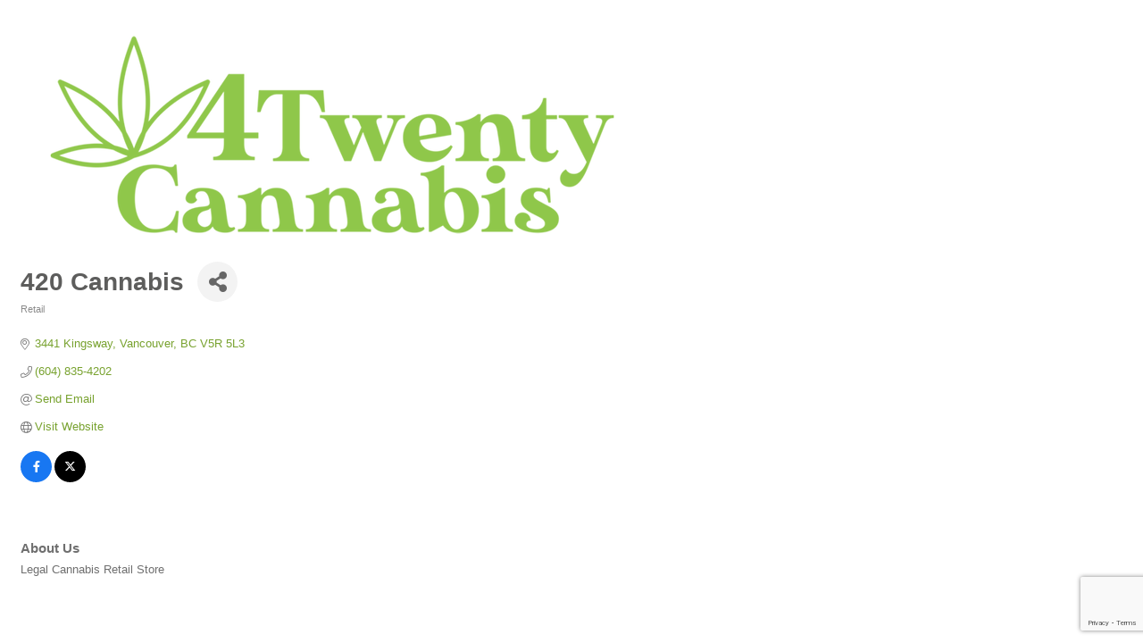

--- FILE ---
content_type: text/html; charset=utf-8
request_url: https://www.google.com/recaptcha/enterprise/anchor?ar=1&k=6LfI_T8rAAAAAMkWHrLP_GfSf3tLy9tKa839wcWa&co=aHR0cDovL2J1cm5hYnlib2FyZG9mdHJhZGUuY2hhbWJlcm1hc3Rlci5jb206ODA.&hl=en&v=PoyoqOPhxBO7pBk68S4YbpHZ&size=invisible&anchor-ms=20000&execute-ms=30000&cb=4u0orgc2pp0l
body_size: 48623
content:
<!DOCTYPE HTML><html dir="ltr" lang="en"><head><meta http-equiv="Content-Type" content="text/html; charset=UTF-8">
<meta http-equiv="X-UA-Compatible" content="IE=edge">
<title>reCAPTCHA</title>
<style type="text/css">
/* cyrillic-ext */
@font-face {
  font-family: 'Roboto';
  font-style: normal;
  font-weight: 400;
  font-stretch: 100%;
  src: url(//fonts.gstatic.com/s/roboto/v48/KFO7CnqEu92Fr1ME7kSn66aGLdTylUAMa3GUBHMdazTgWw.woff2) format('woff2');
  unicode-range: U+0460-052F, U+1C80-1C8A, U+20B4, U+2DE0-2DFF, U+A640-A69F, U+FE2E-FE2F;
}
/* cyrillic */
@font-face {
  font-family: 'Roboto';
  font-style: normal;
  font-weight: 400;
  font-stretch: 100%;
  src: url(//fonts.gstatic.com/s/roboto/v48/KFO7CnqEu92Fr1ME7kSn66aGLdTylUAMa3iUBHMdazTgWw.woff2) format('woff2');
  unicode-range: U+0301, U+0400-045F, U+0490-0491, U+04B0-04B1, U+2116;
}
/* greek-ext */
@font-face {
  font-family: 'Roboto';
  font-style: normal;
  font-weight: 400;
  font-stretch: 100%;
  src: url(//fonts.gstatic.com/s/roboto/v48/KFO7CnqEu92Fr1ME7kSn66aGLdTylUAMa3CUBHMdazTgWw.woff2) format('woff2');
  unicode-range: U+1F00-1FFF;
}
/* greek */
@font-face {
  font-family: 'Roboto';
  font-style: normal;
  font-weight: 400;
  font-stretch: 100%;
  src: url(//fonts.gstatic.com/s/roboto/v48/KFO7CnqEu92Fr1ME7kSn66aGLdTylUAMa3-UBHMdazTgWw.woff2) format('woff2');
  unicode-range: U+0370-0377, U+037A-037F, U+0384-038A, U+038C, U+038E-03A1, U+03A3-03FF;
}
/* math */
@font-face {
  font-family: 'Roboto';
  font-style: normal;
  font-weight: 400;
  font-stretch: 100%;
  src: url(//fonts.gstatic.com/s/roboto/v48/KFO7CnqEu92Fr1ME7kSn66aGLdTylUAMawCUBHMdazTgWw.woff2) format('woff2');
  unicode-range: U+0302-0303, U+0305, U+0307-0308, U+0310, U+0312, U+0315, U+031A, U+0326-0327, U+032C, U+032F-0330, U+0332-0333, U+0338, U+033A, U+0346, U+034D, U+0391-03A1, U+03A3-03A9, U+03B1-03C9, U+03D1, U+03D5-03D6, U+03F0-03F1, U+03F4-03F5, U+2016-2017, U+2034-2038, U+203C, U+2040, U+2043, U+2047, U+2050, U+2057, U+205F, U+2070-2071, U+2074-208E, U+2090-209C, U+20D0-20DC, U+20E1, U+20E5-20EF, U+2100-2112, U+2114-2115, U+2117-2121, U+2123-214F, U+2190, U+2192, U+2194-21AE, U+21B0-21E5, U+21F1-21F2, U+21F4-2211, U+2213-2214, U+2216-22FF, U+2308-230B, U+2310, U+2319, U+231C-2321, U+2336-237A, U+237C, U+2395, U+239B-23B7, U+23D0, U+23DC-23E1, U+2474-2475, U+25AF, U+25B3, U+25B7, U+25BD, U+25C1, U+25CA, U+25CC, U+25FB, U+266D-266F, U+27C0-27FF, U+2900-2AFF, U+2B0E-2B11, U+2B30-2B4C, U+2BFE, U+3030, U+FF5B, U+FF5D, U+1D400-1D7FF, U+1EE00-1EEFF;
}
/* symbols */
@font-face {
  font-family: 'Roboto';
  font-style: normal;
  font-weight: 400;
  font-stretch: 100%;
  src: url(//fonts.gstatic.com/s/roboto/v48/KFO7CnqEu92Fr1ME7kSn66aGLdTylUAMaxKUBHMdazTgWw.woff2) format('woff2');
  unicode-range: U+0001-000C, U+000E-001F, U+007F-009F, U+20DD-20E0, U+20E2-20E4, U+2150-218F, U+2190, U+2192, U+2194-2199, U+21AF, U+21E6-21F0, U+21F3, U+2218-2219, U+2299, U+22C4-22C6, U+2300-243F, U+2440-244A, U+2460-24FF, U+25A0-27BF, U+2800-28FF, U+2921-2922, U+2981, U+29BF, U+29EB, U+2B00-2BFF, U+4DC0-4DFF, U+FFF9-FFFB, U+10140-1018E, U+10190-1019C, U+101A0, U+101D0-101FD, U+102E0-102FB, U+10E60-10E7E, U+1D2C0-1D2D3, U+1D2E0-1D37F, U+1F000-1F0FF, U+1F100-1F1AD, U+1F1E6-1F1FF, U+1F30D-1F30F, U+1F315, U+1F31C, U+1F31E, U+1F320-1F32C, U+1F336, U+1F378, U+1F37D, U+1F382, U+1F393-1F39F, U+1F3A7-1F3A8, U+1F3AC-1F3AF, U+1F3C2, U+1F3C4-1F3C6, U+1F3CA-1F3CE, U+1F3D4-1F3E0, U+1F3ED, U+1F3F1-1F3F3, U+1F3F5-1F3F7, U+1F408, U+1F415, U+1F41F, U+1F426, U+1F43F, U+1F441-1F442, U+1F444, U+1F446-1F449, U+1F44C-1F44E, U+1F453, U+1F46A, U+1F47D, U+1F4A3, U+1F4B0, U+1F4B3, U+1F4B9, U+1F4BB, U+1F4BF, U+1F4C8-1F4CB, U+1F4D6, U+1F4DA, U+1F4DF, U+1F4E3-1F4E6, U+1F4EA-1F4ED, U+1F4F7, U+1F4F9-1F4FB, U+1F4FD-1F4FE, U+1F503, U+1F507-1F50B, U+1F50D, U+1F512-1F513, U+1F53E-1F54A, U+1F54F-1F5FA, U+1F610, U+1F650-1F67F, U+1F687, U+1F68D, U+1F691, U+1F694, U+1F698, U+1F6AD, U+1F6B2, U+1F6B9-1F6BA, U+1F6BC, U+1F6C6-1F6CF, U+1F6D3-1F6D7, U+1F6E0-1F6EA, U+1F6F0-1F6F3, U+1F6F7-1F6FC, U+1F700-1F7FF, U+1F800-1F80B, U+1F810-1F847, U+1F850-1F859, U+1F860-1F887, U+1F890-1F8AD, U+1F8B0-1F8BB, U+1F8C0-1F8C1, U+1F900-1F90B, U+1F93B, U+1F946, U+1F984, U+1F996, U+1F9E9, U+1FA00-1FA6F, U+1FA70-1FA7C, U+1FA80-1FA89, U+1FA8F-1FAC6, U+1FACE-1FADC, U+1FADF-1FAE9, U+1FAF0-1FAF8, U+1FB00-1FBFF;
}
/* vietnamese */
@font-face {
  font-family: 'Roboto';
  font-style: normal;
  font-weight: 400;
  font-stretch: 100%;
  src: url(//fonts.gstatic.com/s/roboto/v48/KFO7CnqEu92Fr1ME7kSn66aGLdTylUAMa3OUBHMdazTgWw.woff2) format('woff2');
  unicode-range: U+0102-0103, U+0110-0111, U+0128-0129, U+0168-0169, U+01A0-01A1, U+01AF-01B0, U+0300-0301, U+0303-0304, U+0308-0309, U+0323, U+0329, U+1EA0-1EF9, U+20AB;
}
/* latin-ext */
@font-face {
  font-family: 'Roboto';
  font-style: normal;
  font-weight: 400;
  font-stretch: 100%;
  src: url(//fonts.gstatic.com/s/roboto/v48/KFO7CnqEu92Fr1ME7kSn66aGLdTylUAMa3KUBHMdazTgWw.woff2) format('woff2');
  unicode-range: U+0100-02BA, U+02BD-02C5, U+02C7-02CC, U+02CE-02D7, U+02DD-02FF, U+0304, U+0308, U+0329, U+1D00-1DBF, U+1E00-1E9F, U+1EF2-1EFF, U+2020, U+20A0-20AB, U+20AD-20C0, U+2113, U+2C60-2C7F, U+A720-A7FF;
}
/* latin */
@font-face {
  font-family: 'Roboto';
  font-style: normal;
  font-weight: 400;
  font-stretch: 100%;
  src: url(//fonts.gstatic.com/s/roboto/v48/KFO7CnqEu92Fr1ME7kSn66aGLdTylUAMa3yUBHMdazQ.woff2) format('woff2');
  unicode-range: U+0000-00FF, U+0131, U+0152-0153, U+02BB-02BC, U+02C6, U+02DA, U+02DC, U+0304, U+0308, U+0329, U+2000-206F, U+20AC, U+2122, U+2191, U+2193, U+2212, U+2215, U+FEFF, U+FFFD;
}
/* cyrillic-ext */
@font-face {
  font-family: 'Roboto';
  font-style: normal;
  font-weight: 500;
  font-stretch: 100%;
  src: url(//fonts.gstatic.com/s/roboto/v48/KFO7CnqEu92Fr1ME7kSn66aGLdTylUAMa3GUBHMdazTgWw.woff2) format('woff2');
  unicode-range: U+0460-052F, U+1C80-1C8A, U+20B4, U+2DE0-2DFF, U+A640-A69F, U+FE2E-FE2F;
}
/* cyrillic */
@font-face {
  font-family: 'Roboto';
  font-style: normal;
  font-weight: 500;
  font-stretch: 100%;
  src: url(//fonts.gstatic.com/s/roboto/v48/KFO7CnqEu92Fr1ME7kSn66aGLdTylUAMa3iUBHMdazTgWw.woff2) format('woff2');
  unicode-range: U+0301, U+0400-045F, U+0490-0491, U+04B0-04B1, U+2116;
}
/* greek-ext */
@font-face {
  font-family: 'Roboto';
  font-style: normal;
  font-weight: 500;
  font-stretch: 100%;
  src: url(//fonts.gstatic.com/s/roboto/v48/KFO7CnqEu92Fr1ME7kSn66aGLdTylUAMa3CUBHMdazTgWw.woff2) format('woff2');
  unicode-range: U+1F00-1FFF;
}
/* greek */
@font-face {
  font-family: 'Roboto';
  font-style: normal;
  font-weight: 500;
  font-stretch: 100%;
  src: url(//fonts.gstatic.com/s/roboto/v48/KFO7CnqEu92Fr1ME7kSn66aGLdTylUAMa3-UBHMdazTgWw.woff2) format('woff2');
  unicode-range: U+0370-0377, U+037A-037F, U+0384-038A, U+038C, U+038E-03A1, U+03A3-03FF;
}
/* math */
@font-face {
  font-family: 'Roboto';
  font-style: normal;
  font-weight: 500;
  font-stretch: 100%;
  src: url(//fonts.gstatic.com/s/roboto/v48/KFO7CnqEu92Fr1ME7kSn66aGLdTylUAMawCUBHMdazTgWw.woff2) format('woff2');
  unicode-range: U+0302-0303, U+0305, U+0307-0308, U+0310, U+0312, U+0315, U+031A, U+0326-0327, U+032C, U+032F-0330, U+0332-0333, U+0338, U+033A, U+0346, U+034D, U+0391-03A1, U+03A3-03A9, U+03B1-03C9, U+03D1, U+03D5-03D6, U+03F0-03F1, U+03F4-03F5, U+2016-2017, U+2034-2038, U+203C, U+2040, U+2043, U+2047, U+2050, U+2057, U+205F, U+2070-2071, U+2074-208E, U+2090-209C, U+20D0-20DC, U+20E1, U+20E5-20EF, U+2100-2112, U+2114-2115, U+2117-2121, U+2123-214F, U+2190, U+2192, U+2194-21AE, U+21B0-21E5, U+21F1-21F2, U+21F4-2211, U+2213-2214, U+2216-22FF, U+2308-230B, U+2310, U+2319, U+231C-2321, U+2336-237A, U+237C, U+2395, U+239B-23B7, U+23D0, U+23DC-23E1, U+2474-2475, U+25AF, U+25B3, U+25B7, U+25BD, U+25C1, U+25CA, U+25CC, U+25FB, U+266D-266F, U+27C0-27FF, U+2900-2AFF, U+2B0E-2B11, U+2B30-2B4C, U+2BFE, U+3030, U+FF5B, U+FF5D, U+1D400-1D7FF, U+1EE00-1EEFF;
}
/* symbols */
@font-face {
  font-family: 'Roboto';
  font-style: normal;
  font-weight: 500;
  font-stretch: 100%;
  src: url(//fonts.gstatic.com/s/roboto/v48/KFO7CnqEu92Fr1ME7kSn66aGLdTylUAMaxKUBHMdazTgWw.woff2) format('woff2');
  unicode-range: U+0001-000C, U+000E-001F, U+007F-009F, U+20DD-20E0, U+20E2-20E4, U+2150-218F, U+2190, U+2192, U+2194-2199, U+21AF, U+21E6-21F0, U+21F3, U+2218-2219, U+2299, U+22C4-22C6, U+2300-243F, U+2440-244A, U+2460-24FF, U+25A0-27BF, U+2800-28FF, U+2921-2922, U+2981, U+29BF, U+29EB, U+2B00-2BFF, U+4DC0-4DFF, U+FFF9-FFFB, U+10140-1018E, U+10190-1019C, U+101A0, U+101D0-101FD, U+102E0-102FB, U+10E60-10E7E, U+1D2C0-1D2D3, U+1D2E0-1D37F, U+1F000-1F0FF, U+1F100-1F1AD, U+1F1E6-1F1FF, U+1F30D-1F30F, U+1F315, U+1F31C, U+1F31E, U+1F320-1F32C, U+1F336, U+1F378, U+1F37D, U+1F382, U+1F393-1F39F, U+1F3A7-1F3A8, U+1F3AC-1F3AF, U+1F3C2, U+1F3C4-1F3C6, U+1F3CA-1F3CE, U+1F3D4-1F3E0, U+1F3ED, U+1F3F1-1F3F3, U+1F3F5-1F3F7, U+1F408, U+1F415, U+1F41F, U+1F426, U+1F43F, U+1F441-1F442, U+1F444, U+1F446-1F449, U+1F44C-1F44E, U+1F453, U+1F46A, U+1F47D, U+1F4A3, U+1F4B0, U+1F4B3, U+1F4B9, U+1F4BB, U+1F4BF, U+1F4C8-1F4CB, U+1F4D6, U+1F4DA, U+1F4DF, U+1F4E3-1F4E6, U+1F4EA-1F4ED, U+1F4F7, U+1F4F9-1F4FB, U+1F4FD-1F4FE, U+1F503, U+1F507-1F50B, U+1F50D, U+1F512-1F513, U+1F53E-1F54A, U+1F54F-1F5FA, U+1F610, U+1F650-1F67F, U+1F687, U+1F68D, U+1F691, U+1F694, U+1F698, U+1F6AD, U+1F6B2, U+1F6B9-1F6BA, U+1F6BC, U+1F6C6-1F6CF, U+1F6D3-1F6D7, U+1F6E0-1F6EA, U+1F6F0-1F6F3, U+1F6F7-1F6FC, U+1F700-1F7FF, U+1F800-1F80B, U+1F810-1F847, U+1F850-1F859, U+1F860-1F887, U+1F890-1F8AD, U+1F8B0-1F8BB, U+1F8C0-1F8C1, U+1F900-1F90B, U+1F93B, U+1F946, U+1F984, U+1F996, U+1F9E9, U+1FA00-1FA6F, U+1FA70-1FA7C, U+1FA80-1FA89, U+1FA8F-1FAC6, U+1FACE-1FADC, U+1FADF-1FAE9, U+1FAF0-1FAF8, U+1FB00-1FBFF;
}
/* vietnamese */
@font-face {
  font-family: 'Roboto';
  font-style: normal;
  font-weight: 500;
  font-stretch: 100%;
  src: url(//fonts.gstatic.com/s/roboto/v48/KFO7CnqEu92Fr1ME7kSn66aGLdTylUAMa3OUBHMdazTgWw.woff2) format('woff2');
  unicode-range: U+0102-0103, U+0110-0111, U+0128-0129, U+0168-0169, U+01A0-01A1, U+01AF-01B0, U+0300-0301, U+0303-0304, U+0308-0309, U+0323, U+0329, U+1EA0-1EF9, U+20AB;
}
/* latin-ext */
@font-face {
  font-family: 'Roboto';
  font-style: normal;
  font-weight: 500;
  font-stretch: 100%;
  src: url(//fonts.gstatic.com/s/roboto/v48/KFO7CnqEu92Fr1ME7kSn66aGLdTylUAMa3KUBHMdazTgWw.woff2) format('woff2');
  unicode-range: U+0100-02BA, U+02BD-02C5, U+02C7-02CC, U+02CE-02D7, U+02DD-02FF, U+0304, U+0308, U+0329, U+1D00-1DBF, U+1E00-1E9F, U+1EF2-1EFF, U+2020, U+20A0-20AB, U+20AD-20C0, U+2113, U+2C60-2C7F, U+A720-A7FF;
}
/* latin */
@font-face {
  font-family: 'Roboto';
  font-style: normal;
  font-weight: 500;
  font-stretch: 100%;
  src: url(//fonts.gstatic.com/s/roboto/v48/KFO7CnqEu92Fr1ME7kSn66aGLdTylUAMa3yUBHMdazQ.woff2) format('woff2');
  unicode-range: U+0000-00FF, U+0131, U+0152-0153, U+02BB-02BC, U+02C6, U+02DA, U+02DC, U+0304, U+0308, U+0329, U+2000-206F, U+20AC, U+2122, U+2191, U+2193, U+2212, U+2215, U+FEFF, U+FFFD;
}
/* cyrillic-ext */
@font-face {
  font-family: 'Roboto';
  font-style: normal;
  font-weight: 900;
  font-stretch: 100%;
  src: url(//fonts.gstatic.com/s/roboto/v48/KFO7CnqEu92Fr1ME7kSn66aGLdTylUAMa3GUBHMdazTgWw.woff2) format('woff2');
  unicode-range: U+0460-052F, U+1C80-1C8A, U+20B4, U+2DE0-2DFF, U+A640-A69F, U+FE2E-FE2F;
}
/* cyrillic */
@font-face {
  font-family: 'Roboto';
  font-style: normal;
  font-weight: 900;
  font-stretch: 100%;
  src: url(//fonts.gstatic.com/s/roboto/v48/KFO7CnqEu92Fr1ME7kSn66aGLdTylUAMa3iUBHMdazTgWw.woff2) format('woff2');
  unicode-range: U+0301, U+0400-045F, U+0490-0491, U+04B0-04B1, U+2116;
}
/* greek-ext */
@font-face {
  font-family: 'Roboto';
  font-style: normal;
  font-weight: 900;
  font-stretch: 100%;
  src: url(//fonts.gstatic.com/s/roboto/v48/KFO7CnqEu92Fr1ME7kSn66aGLdTylUAMa3CUBHMdazTgWw.woff2) format('woff2');
  unicode-range: U+1F00-1FFF;
}
/* greek */
@font-face {
  font-family: 'Roboto';
  font-style: normal;
  font-weight: 900;
  font-stretch: 100%;
  src: url(//fonts.gstatic.com/s/roboto/v48/KFO7CnqEu92Fr1ME7kSn66aGLdTylUAMa3-UBHMdazTgWw.woff2) format('woff2');
  unicode-range: U+0370-0377, U+037A-037F, U+0384-038A, U+038C, U+038E-03A1, U+03A3-03FF;
}
/* math */
@font-face {
  font-family: 'Roboto';
  font-style: normal;
  font-weight: 900;
  font-stretch: 100%;
  src: url(//fonts.gstatic.com/s/roboto/v48/KFO7CnqEu92Fr1ME7kSn66aGLdTylUAMawCUBHMdazTgWw.woff2) format('woff2');
  unicode-range: U+0302-0303, U+0305, U+0307-0308, U+0310, U+0312, U+0315, U+031A, U+0326-0327, U+032C, U+032F-0330, U+0332-0333, U+0338, U+033A, U+0346, U+034D, U+0391-03A1, U+03A3-03A9, U+03B1-03C9, U+03D1, U+03D5-03D6, U+03F0-03F1, U+03F4-03F5, U+2016-2017, U+2034-2038, U+203C, U+2040, U+2043, U+2047, U+2050, U+2057, U+205F, U+2070-2071, U+2074-208E, U+2090-209C, U+20D0-20DC, U+20E1, U+20E5-20EF, U+2100-2112, U+2114-2115, U+2117-2121, U+2123-214F, U+2190, U+2192, U+2194-21AE, U+21B0-21E5, U+21F1-21F2, U+21F4-2211, U+2213-2214, U+2216-22FF, U+2308-230B, U+2310, U+2319, U+231C-2321, U+2336-237A, U+237C, U+2395, U+239B-23B7, U+23D0, U+23DC-23E1, U+2474-2475, U+25AF, U+25B3, U+25B7, U+25BD, U+25C1, U+25CA, U+25CC, U+25FB, U+266D-266F, U+27C0-27FF, U+2900-2AFF, U+2B0E-2B11, U+2B30-2B4C, U+2BFE, U+3030, U+FF5B, U+FF5D, U+1D400-1D7FF, U+1EE00-1EEFF;
}
/* symbols */
@font-face {
  font-family: 'Roboto';
  font-style: normal;
  font-weight: 900;
  font-stretch: 100%;
  src: url(//fonts.gstatic.com/s/roboto/v48/KFO7CnqEu92Fr1ME7kSn66aGLdTylUAMaxKUBHMdazTgWw.woff2) format('woff2');
  unicode-range: U+0001-000C, U+000E-001F, U+007F-009F, U+20DD-20E0, U+20E2-20E4, U+2150-218F, U+2190, U+2192, U+2194-2199, U+21AF, U+21E6-21F0, U+21F3, U+2218-2219, U+2299, U+22C4-22C6, U+2300-243F, U+2440-244A, U+2460-24FF, U+25A0-27BF, U+2800-28FF, U+2921-2922, U+2981, U+29BF, U+29EB, U+2B00-2BFF, U+4DC0-4DFF, U+FFF9-FFFB, U+10140-1018E, U+10190-1019C, U+101A0, U+101D0-101FD, U+102E0-102FB, U+10E60-10E7E, U+1D2C0-1D2D3, U+1D2E0-1D37F, U+1F000-1F0FF, U+1F100-1F1AD, U+1F1E6-1F1FF, U+1F30D-1F30F, U+1F315, U+1F31C, U+1F31E, U+1F320-1F32C, U+1F336, U+1F378, U+1F37D, U+1F382, U+1F393-1F39F, U+1F3A7-1F3A8, U+1F3AC-1F3AF, U+1F3C2, U+1F3C4-1F3C6, U+1F3CA-1F3CE, U+1F3D4-1F3E0, U+1F3ED, U+1F3F1-1F3F3, U+1F3F5-1F3F7, U+1F408, U+1F415, U+1F41F, U+1F426, U+1F43F, U+1F441-1F442, U+1F444, U+1F446-1F449, U+1F44C-1F44E, U+1F453, U+1F46A, U+1F47D, U+1F4A3, U+1F4B0, U+1F4B3, U+1F4B9, U+1F4BB, U+1F4BF, U+1F4C8-1F4CB, U+1F4D6, U+1F4DA, U+1F4DF, U+1F4E3-1F4E6, U+1F4EA-1F4ED, U+1F4F7, U+1F4F9-1F4FB, U+1F4FD-1F4FE, U+1F503, U+1F507-1F50B, U+1F50D, U+1F512-1F513, U+1F53E-1F54A, U+1F54F-1F5FA, U+1F610, U+1F650-1F67F, U+1F687, U+1F68D, U+1F691, U+1F694, U+1F698, U+1F6AD, U+1F6B2, U+1F6B9-1F6BA, U+1F6BC, U+1F6C6-1F6CF, U+1F6D3-1F6D7, U+1F6E0-1F6EA, U+1F6F0-1F6F3, U+1F6F7-1F6FC, U+1F700-1F7FF, U+1F800-1F80B, U+1F810-1F847, U+1F850-1F859, U+1F860-1F887, U+1F890-1F8AD, U+1F8B0-1F8BB, U+1F8C0-1F8C1, U+1F900-1F90B, U+1F93B, U+1F946, U+1F984, U+1F996, U+1F9E9, U+1FA00-1FA6F, U+1FA70-1FA7C, U+1FA80-1FA89, U+1FA8F-1FAC6, U+1FACE-1FADC, U+1FADF-1FAE9, U+1FAF0-1FAF8, U+1FB00-1FBFF;
}
/* vietnamese */
@font-face {
  font-family: 'Roboto';
  font-style: normal;
  font-weight: 900;
  font-stretch: 100%;
  src: url(//fonts.gstatic.com/s/roboto/v48/KFO7CnqEu92Fr1ME7kSn66aGLdTylUAMa3OUBHMdazTgWw.woff2) format('woff2');
  unicode-range: U+0102-0103, U+0110-0111, U+0128-0129, U+0168-0169, U+01A0-01A1, U+01AF-01B0, U+0300-0301, U+0303-0304, U+0308-0309, U+0323, U+0329, U+1EA0-1EF9, U+20AB;
}
/* latin-ext */
@font-face {
  font-family: 'Roboto';
  font-style: normal;
  font-weight: 900;
  font-stretch: 100%;
  src: url(//fonts.gstatic.com/s/roboto/v48/KFO7CnqEu92Fr1ME7kSn66aGLdTylUAMa3KUBHMdazTgWw.woff2) format('woff2');
  unicode-range: U+0100-02BA, U+02BD-02C5, U+02C7-02CC, U+02CE-02D7, U+02DD-02FF, U+0304, U+0308, U+0329, U+1D00-1DBF, U+1E00-1E9F, U+1EF2-1EFF, U+2020, U+20A0-20AB, U+20AD-20C0, U+2113, U+2C60-2C7F, U+A720-A7FF;
}
/* latin */
@font-face {
  font-family: 'Roboto';
  font-style: normal;
  font-weight: 900;
  font-stretch: 100%;
  src: url(//fonts.gstatic.com/s/roboto/v48/KFO7CnqEu92Fr1ME7kSn66aGLdTylUAMa3yUBHMdazQ.woff2) format('woff2');
  unicode-range: U+0000-00FF, U+0131, U+0152-0153, U+02BB-02BC, U+02C6, U+02DA, U+02DC, U+0304, U+0308, U+0329, U+2000-206F, U+20AC, U+2122, U+2191, U+2193, U+2212, U+2215, U+FEFF, U+FFFD;
}

</style>
<link rel="stylesheet" type="text/css" href="https://www.gstatic.com/recaptcha/releases/PoyoqOPhxBO7pBk68S4YbpHZ/styles__ltr.css">
<script nonce="Pw5yutBfC9xnneEItJrDaQ" type="text/javascript">window['__recaptcha_api'] = 'https://www.google.com/recaptcha/enterprise/';</script>
<script type="text/javascript" src="https://www.gstatic.com/recaptcha/releases/PoyoqOPhxBO7pBk68S4YbpHZ/recaptcha__en.js" nonce="Pw5yutBfC9xnneEItJrDaQ">
      
    </script></head>
<body><div id="rc-anchor-alert" class="rc-anchor-alert"></div>
<input type="hidden" id="recaptcha-token" value="[base64]">
<script type="text/javascript" nonce="Pw5yutBfC9xnneEItJrDaQ">
      recaptcha.anchor.Main.init("[\x22ainput\x22,[\x22bgdata\x22,\x22\x22,\[base64]/[base64]/[base64]/[base64]/[base64]/[base64]/[base64]/[base64]/[base64]/[base64]\\u003d\x22,\[base64]\\u003d\x22,\x22w4cew71sw41tw4w4w4PDtcOOTcKjfsKzwozCvcOnwpR/[base64]/[base64]/DhFFLdMOmwpoDwrhNwpgxwoB0w4FtXsOCNDLDsV5hB8KQw6M2cwd+wrJXF8K4w4plw4TCpcO+wqtKN8OVwq8gL8Kdwq/DkcKCw7bCpjxrwoDCphUWG8KJFsKFWcKqw4dSwqwvw7l/VFfCmMO8E33CgcKCMF1Qw7zDkjwiQjTCiMOvw7QdwrokERR/UcOKwqjDmGrDusOcZsK0YsKGC8OzSG7CrMOTw6XDqSIew7zDv8KJwqLDnSxTwr/CocK/[base64]/[base64]/Cs8KPw4TCtSLDsXJuUsO/[base64]/DgF/[base64]/[base64]/woXCk8Ofw7toYGfCgGRfwq9Xw40rw74Jw6Yyw7/Cg8Oyw5RIW8ORSSTDjcOqwqZqwqjCnS7DhsOtwqQXJVMRw4bDl8KWwoBpCmoNw7/CpV7Cr8O7ScKIw7nCoX9dwpIkw5AewqTCvsKWwqNbZXrCky/CqiPCtcKTcsK+w5kPwqfDj8OLOwnCjUbCmmHCvXTCssO4fsOwdMO7W0zDocK/w6XCisOZXMKAwqrDvMO7c8KlHsO5AcO1w4RRasOnBMO4w4DCgMKewqYSwrZBw6Ukw5wawrbDqMK/w5LCh8K6eSciFD9QKmJXwpoaw43Dl8Oxw7nCqmHCsMOvThIjwoxlaEk4w4FNWUDDgBjChxofwpxSw7QMwrRUw4s1wrHDuTFUScO1w5bDlSlJwrvCrUDDt8KrU8KRw7nDrsK/[base64]/GMOyFsKbTCbCvT/DqsKDHRpjwqYew5dfwpDDuMOkf1IuaMOSw4DCijLDlQfCmcKhwo3Cs3J5bjcywrVywqDCr2DDq2TClyZhwoDCnBvDm3jCiS3DpcOLw7AJw4p2NkLDqcKCwqcfw6MBEcKuw6LDo8OPwrXCui0GwqTClMKhA8OTwovDlMOGw5xBw5DDncKQw4sbw6/Cm8O2w7t4w77DqzExwojCtMKnw5JXw6QKw40+JcOKQTDDky3DnsKTwrUJwq3DmMO5TWbCjMK9wqrCmRdnKcKdw49zwq3Cs8KXecKqOQnCmzbChxvDkX4ANsKKfS/CvcKvwpR1wrEZbsKVwoLCjh/DicOLDW7Cmn4QKMK3VsKvI1rCrTTCnl7Cm31AfMK3wr7DjRpgI3gXfkB5RmNKwpdlLBXCgFTDk8KLwq7Cv2IlMFfDqwZ/KE/CncK4w7AJdMOSdWIiw6FBfCZXw73DuMO/w47CtAUEwqJ1AjwdwqQiw4HCgiUOwoRWI8KkwoPCvsKSwr45w7cUdMOLwrPDmsKiO8O6w5/Dpn7Dnz7CvMOFwpbCmBwxNRVAwqrDuB7DhcK2JwrCqB1tw7bDiQXCrHIFw4lTwobDvcO+woF3wrHCoBfDpMO8wqAySwcawp8VAsKtw5/CrGPCnGvClBHCscOnw7JawojDn8KiwpDCsycya8OBwpnCk8KOwpEec3DDrsOqwrkmXsKkw5fCicOjw77Dq8KJw7HDmQnDs8KLwopUw6Fgw5kDPMOWV8K4wpxDLsOFw4/CvcOrw48/ex4TWBzDqEfCmG7Dj0XCtnsQHcKGVsO4BcKyWwJUw5MeBjzCnCvCn8ObLcKow6vCpTxCwqMRD8OdAsK6wodUVcKYasK0ABdmw5xEXRtHS8O1w6rDsA/Cpw91w5zDpcK0X8Olw7HDgBfCh8K8JsO5CB1jEsKVcjFSwr4swqMmw4ZCw60fw55ySMORwoocwq/[base64]/wroHRhTCu8O8w6V8fjvDr3hPw7TCq8K3w4fCmirDi1nDssKZwrE4wq4haCYKwrDCjhLCrcK0wq4Ww4fCo8Koa8OMwrZAwohXwrjDvV/[base64]/MsOYdsOyK8Kww5vCgsKgBsOLwo9jw752PcK/w55pwqQ2O1Vpwp14w4vDjcOQwodewqrClsOlwqd0w7XDoXvDrMORwr/Do3w1WcKPw73Cl1VGw4YgS8O3w6EUXMKgFTNww7QYb8OGEQ03w4cZw74xwohedgwBNhvDq8O9Rx/Coz8Hw4vDocKvw6fDkFDDknrDmsKiw4cUw5LCnmxkBMOnw7Ijw53DijPDkx7DkMONw6nCiRPDisOHwoLCp0HDpMO6wq3CusKSwqXDuXc2RMKQw6omw6HCpsOsemvCisOjb2TDvCvDnwILwpLDqUPCrlLDnsK4KG/CsMK7w7RsQ8KyGTowMQzDhlA0woBgCh7DhX/Dp8O1w6hzwp1cw6dXNcO1wo9NKsKKwpsmTRgXwqDDvcO+AsOvQSM1wq1ARcKJwpJCORtywoXDrsOEw7QJV3nCvMOTKsOPwrjCnsKewqXDgT7CrMKbIRXDtnXCqEnDn3laAsKwwr3CiQHCoD0/YxPDvDgBw4rDu8OfCgVkw6tcw4wtw7zDh8KKw64Hw6Rxw7DDgMK2fsOrW8KbYsK6wr7DvcO0wqA4YsKtRWhYwprDtsKEOwZ4A0Q4Qmh8wqfCghdxRDZeTmbDvwHDkgnDqEoQwrHCvjoNw43Chz7CvMOHw6Y2aQ55MsO5KVvDl8Kvwog/RgHCuHsQw5rCl8KBZcO7ZiLDlV9Pw6IUwpF4HMOTDsO8w57CuMOWwrBXGQd6fkHDjAfCvnvDpcO9w5B5d8K8worDm28tBVfDlWzDo8K0w5vDljxAw6vCssKeHMOUM1kAw4rCj28rwrB1VMOAwrrChkvCi8KowrlQGMOYw6/[base64]/DtMOzJ8KDVWzClsKKw4VVwpcHfsKiw7LCqEE0w6HDv8KWCwbCpkcYw4l3w4PDhsO3w6AoworCqFYnw78aw6JOTlDCksK5KcOnNMOqaMK0fcK0Az5VQjtxbF7Cj8Okw7XCk3NTwr9/w5XDp8OcccKMwpLCrC4UwodVeUbDrADDqAYZw7IFfTbDnHENwrtQw6hUHMKCZ2UMw64qfcOXE0Y7w5hlw63CmlwMw69Uw6dgw5vCnjRTDhttNcK1F8KQHsKZRkAvc8OmwozCt8ORw74cJMK5MsK1w6/DtMOnOsOXwojDmjtIXMKefW0nV8KVwqFcX1/Dm8KHwotUbU5BwqxPaMOvw5JCYsOywprDvXsyS3I8w6Bgwps+LUkIBcOHVMKmeQjCnsOQw5LCj0JXXcOYdH9Jwo/DrsKJGsKZVMK8wpR+wpTCvEIAwoU5L33Dg2AFw6cyHX7DrsKhWipySHzDrcOsagvCgh3DgUF0GCILwqDDp0XDs2x1wofCiAYqwr0+wqQ6KsOEw5tBL0PDp8Kfw4kuGBwZI8Oyw6HDmksUPhXDiw/CjsOuwpd0w6LDgwjDisOFd8OJwqzCkMOJw5tCw6Bkw7bCn8OCwo1Gw6ZIwobCj8KfHMOMXMOwRw5KdMOvw4fCkMKNP8Kww43DkW/Do8OLEQjDgsOdVA96wpclZMOfb8KJfsOxOcKQwqLDliBawo5ew6cIw7Uuw4XCgcKpwrjDnFnDjifCnTtIPMOuMcKEwqc6woHCmjTDmMK6VsKWwptfTTMKwpcXwqolMcK2w68WZxo8wqLDg3UoW8KfTlnDl0cpwrA5KQzDkcOJDMOAw7fCkDUiw4/[base64]/EWt+wqXClcKlPWp4VjPCt8KrwpJxw6LCg8O/[base64]/Dl35lQsKqJsO+w51sXmt1wrA0wobCisO3Y3nCo8ODcsKhJ8Osw73DnjVbasOow6hsTi7CmSnCkm3DlsKHwoQJNzvCu8O9w6/DqDwSIcOcw7XCjcKCZGzClsOJwpo2CTFKw6QMw7TDnMORM8Oqw4nCn8Knw789w7JfwrANw4vDhsO0RMOldWrChsKiXlJ5PW/Cpx9paiHCl8KNS8Ouw7gsw4pSw55LwpDCsMKtwrs5w7nCmMKAwo9Dw6fDu8KDw5gBNcKSGMOzScKUD1J0VhHDk8OtcMOmw6/DpcOsw6DCjD5pw5HCtThMBVPCtSrChlTDoMKEQgDDksOIJCETwqTCmMKWwpEyD8KWw4E9w7Q/wqMzSylsbcKkwrlXwpvCn1PDusKEIA3CpDXDs8Kawp1PRldqNgLChcOYLcKCTsK4eMOpw5wnwpvDrcODLcOKwoV/LcOXPFbDtD1hwozCm8Odw6MNwonDvMKVwrkiU8K4S8KoIsKBc8OQJy/[base64]/[base64]/DvQPCnMOqExUAw4dCwrHDucKyCVrDiF7CkS0Jw7fClMOIb8KAw4JewqBmwoDCmcKPC8OIUx/CicKew4zChArCv2TCqsKfw4tLXcOgS0hCUsKObcOdU8KpDhU7GMKlw4MPGiHDkMKkWMOkw5IlwogSdH1mw4JAwp/DnsK/a8KDwpEXw7bDjsKawo/DlEAEc8KGwpLDkg3DrMOsw59LwqVwwqXCksOPw6vCjDZkwrFQwppQwpvCuR3DhXRhRmJCGMKJwqNUG8Oow7DDtkHDg8KZw7pzWsK7TCjCusO1CwJiEwpowqZrwqtYS0XDhcOOS0PDqMKuElwqwrVBCcKKw4rCoyfCi3PCri/Ds8K0wqzCj8OESMKWYGPDkUYRw45zb8Kgw7otw4BQAMOSLEHDuMKrfsOcw53DqsK4AFoIFsOiwo/Don0vwoHCq0vCr8OKEMOkIhPDvBPDhTLCjcORdU/[base64]/DkFfChBYmKUHDmAkTAcKrwofCp0zDrcOoMDvCszVhDmZ+D8KLbmPCisO7wrNOwqAZw7leIsKYwqHDjcO2wpjCqVvCrHZiAMKiAcKQCHPDmsKIOSooN8O4RWdCPWrDtMOdw7XDgS/Dj8KHw44Ww5kUwpAOwpU1Yn3CqMO8A8K1P8O7PMKubMK7wpMLw5Z6W2IHQ2oFw5nDkWvCkGR7woXCnsO1YA0eJxbDkcK+MSxGGsKTKSXCqcKPBSYgwrlPwpHDhMObUGHDmCvDqMKUwpDDmsKrIhfChnXDsG/[base64]/Chg4qVCzDg2sebsKIw61RdRY7dUVPFWVjMCrCjHzClcKEMB/DtgvDuTbCpSrDkjHDrWfCujjDlsKzE8KLCGDDjMOoe001MhJyUB3CpT4qWQ1ENcKFw5bDo8OHV8OOesOGO8KJYwYWfHBIw6vCtsOgemxaw4jDs3fCi8OMw7/[base64]/MMOOw7R1w5PCgcKnGXACwrvCvBdaw6jDhH9Ewo4Kw4dCbX3CsMOuw7vCrsKrai7CowTCnsKTOsOCwo9lQjHDql/Dv0AwP8OnwrVNS8KPPQ/CnV/CrS9uw69qAUrDkcKzwpwuwqbDh2HDp3ptGVtjOcO1dXcdw7hFaMO6wpJew4dcTRYuw6cFw4XDgsOAFsOaw6rDpDDDhkMkR1/[base64]/w4MXcWfCt8KpwoLClGHDscOaw4XCrMOEw4QRU8KUFsO3U8OCAcK2wqBiM8OLdR4Dw6rDvj9uw7RiwrnCiCzDiMOKAMOMJhnCt8Kyw5LDliFgwpoBLxAZw4Q4XMKeMsKdw5dKKlp1wrJpORrCmUs/d8OZf0sSXcKxw5DCqgdFfsKlDsKETcOXCTfDs2XCh8OawobCt8Ouwq7DvMOfYcKqwog4ZMK2w5gYwr/[base64]/Dix9cwo7CvsK7woDCnDhzwqMbSCbDisKkJWcpwq7CqMKifx5jCH/[base64]/DmsKfFmhgGjjDncONwp8+MMKIw7PCncObw5jDljgFWkPCvsKJwpTDpHQXwqXDm8OvwrwJwqvDocK+wqTCncOsSyw4w6LCmVHDi1M/wqXDmMK1wqMZF8K0w6F4GMKGwpwiMcK0wr/[base64]/CmgMGBcOCw6QPwpB/[base64]/DsnBTw7Jhcn3DgHguwofDlsOkTQEDT2FvfxbDk8Oww7fDkjdpw6UQDBNVPkZ4wos8ZEAkEV8PFnPClCpdw5vDggLCgMKFw7jCjH1BIGc0wqTCm37CuMOXw41aw7Bpwr/Dn8KWwrscTA7Ct8Opwoo/wooywozCi8K0w7zCnHFlfR5gw5JaSEM/AHDDvsK8wqwraWlAIHkxwp7Dj1XDpVnChWzCugXCsMKxXDFWw5LDtCMHw6TDkcO5UWjDjcOJK8Osw4hQbMKKw4ZzbRDDgnjDvkbDqmEEwoN7w7h4fcK/w7tMwptlGkNow4fCgx/DuXY8w4lcfC3Cu8KRdy0Hw68vVcOWb8OnwoPDtcOPZkJswqsywqAoD8KZw40zLcK4w4ROWcKuwpNcO8KWwoMjDcKnCcOcD8K8FsORbMO/PzXCssKfw6FRwo/DpTPCkzzDhcKJwqcsVlsHFl/Cg8OqwoDCiAzClMOkZcKfGDInRMKYwpZnEMOgwqAdQ8OswqtSVcOHPMO/w4kNEMKhB8Ouw6PDmXhow4xZWzrCpFXCkMOewqrDpl5YMTrDl8K9woh8w4PDicOMw4jDrSTDrg1vMn8OOcKawrpZbsOtw7fCqMKgOcK4F8Klw7ErwrvDsAXCicKLbCgnFinDocKPD8OtwoLDhsKhaifCjB3DjmRtw53ChsOpw69XwrPCiiLDqn3DmglUSWU/[base64]/[base64]/FMODAWDDmTo9EsK8wrnDrMKnw4ELXB/CgsOuEFVJDsO7worDr8KNwpnDmcOGwqPCosOHwr/Cvg1IScKYw4ouJHJWw7nDkiDDsMKGw7LDtsO5RMOkwr/CssKwwqfCs11sw5gjLMO0w7Jow7Vjw73Dk8O7GGXCv0nDjC5Jw4c5SsO/w4jDksK+ZcK4w4vCvsKxwq1JNgfCk8KPw5HCvMKOZwTDqHVLwqTDmBssw6nCgFDCknlRJgRYX8OPHlZlWW/DkmDCqMOwwoPCisOBEhXClEnCtgwyTizCqcOTw654w6BfwrREwo5fRiPCpzzDvcOlX8OuB8KySj4nwqnCkUYTw5/[base64]/[base64]/wpzCtks+wqPDrsKyQ8KXw4nCgMKdYhPDqsKAT8KsE8KAw5dPOMOtc1nDmcKGCQ/Dt8O+wq/Dq8O5N8K+w47Ck3/CnsO9esKIwpcNAQnDtcOPNMOjwoc/[base64]/CucKRKMOtw6HClsOlDH5Vw7TCqjkDwoTChcKzZlkIUMObZj/[base64]/DoAHCuArCqcOBwrvCrCrDosKNWiRTVxbCv3XDrsOrHMKkb3/Co8KYK2IsUMOyZF7CjMKZNMOcw6dje3sBw5HDt8K2wpvDkgAtwojDisOOMcKiesOSTRzDs21qWifDgGnDsx7DmypJwrdrOcO9w658CsOCS8KZHcOYwpgTOy/[base64]/ClAJBwrfChcO4RglDw7t9wr7CpsOywrAeIMKxwpYbwqHDo8OyW8KYBcOXw6wJJxDClMKrwo1iAEjCnFXDsHo1w7rCrBIBw5XCnsOpLsKAIiYVwrrDjsK+OHjDocK9En7DjU/DjBfDpiV0bcOQBMKXYcOYw4huw6wRwqXDmMOLwq7CphfCuMOiwqQLw7nDqkXCnXgQMFEEID7CucKhwoAdIcORwrVPwqIvwq0He8Omw5LDgcOiMTUoO8Ogwo8Cw5nDliYaEsOsRGPCrMOPN8K1ZsKCw5VBw71PXcODY8KAHcOTw5nClsKAw4jCjMOANC3CqsOEw4c/[base64]/[base64]/AybDtRHCs8OrViDCpB3Dt0AqPcO+wqnChcOzw6lFw5NMw498RsKzYMOcUcKIwrcGQsKEwrAXOSbCi8KdZ8KFwrLCoMOBM8K/AyLCtEZRw6p1Sx3CuS4xAsK4wqDDrGPDo2xlJ8OuADjCtyrCgcOzNcO+wqzDq3MANsOSEsKiwooPwp/Dp1bDpwQ5w7XDm8KbUMO+B8Oew7pqw5xsTsOZFQYTw599LATDn8Kow5FaHcOvwrLDnF9kCsOjwrXDssOnw6LDn14yW8KLBcKswqg6M2QGw5wRwpDDvMKswpYIcgvCuyvDtMKew6VVwrx9wqfCjCoLWcOdSkhIw6PDggnCv8Otw5sRw6XDosOVf3FDRsKYw5/[base64]/M8OddMOOwoAfwqAtI0I8NBRzwo/Ch07CiMKgfhDDqXDCm0wpQVjDoWo5B8KebsO1RnzCu3fDuMKmwrtXwpYhISLCmsKdw4kfAl3DoibDs3BlGMOJw5XDlzpNw6DCi8OgF109w4nCqMKmUkPCuTE7w4kFL8KsT8Kdw4/DgwfDscK1wqLChMK+wrovRsOwwpbDsjU5w4DDgcO/UyvCkB42QxLCinLCqsOEw7VgPiDClm/DuMKdwrsawprDmVjDpgo4wr/[base64]/DrMKHPj5FPsOWUcOZIQjCvcKHwoZCPMOhGAggw5/CjMOXFsO3w7LCmRLCoWAlYiB4Im7Dv8OcwpLCokxDe8OtI8KNwrPDgsKVcMOUw5w6fcKTwq9nw554wrfCucO6AsOkwrTDkcKRN8OEw5/DtMO1w6XDsVHDkwRgw5VkA8KewofCsMKAfcKiw6XDu8OmOTAVw43DlsO7J8KHf8KqwrIhb8OFF8KMw5tufsKCVxZ/w4LCgcOoCTNRFsKtwoTDoTp7fwnCqcO/McONRFQsVW/DjsKqWSJAeUU6C8K4R0PDqcOKacKyH8O2wr/CgMOHVTzCnU5vw4HDjcO9wq3ClsOregrDq3DCgcOCwoAxVhzCrMOSwqvCn8KFKMKfw5wtPm3Cu1ttKA3Dm8OsLwbDvHbDoh5GwplNWiTCvm4Dw6LDmDE9woLCrsOzw7TCmjTDrcOSwpVEwoLCicOgwogbwpFHwrbDlgXCucKdP1IwZcKECi4AG8OTwq/DiMOUw4vCo8OAw7rChsKZfUvDlcOhwrXDncOePmktw7R0ECJeJ8OnAsOZS8KNwoxJwqs6BU1Sw6PDqAxcwpQVw4PCiDwjwoTCpMObwq/CgzBnbX9Pdh7DiMOUAFhAwo14dcKUw4BhWcKUcsOFwrfCpyfDm8Oewr/CoBlZwoTDuyXCuMK8aMKGw6bCjxlBw7xgWMOkw6FQD2nCl0gWfcOvw4jDrsO8w4vDtV9WwoAVHQfDnx7CujfDkMOsYiU9wqPDmcKhwrnDtcK7wpbCgcOxB0zCosKDw4bDs3sLw6bCrn/DjMKzfMKZwrvCrsK5eC7DkxnCp8K8UcKbwqPCoX1/[base64]/CuBN8w40Qw53CtG0XYxk5wpHCnsKwdcKvDTzClQ7DkMKgw4DDuWFHbMKPa3bDhw/CtsOpwr1mbRnCiMK0SDIHBznDucOBwo1pw4jDkMOVw6vCtMO6woLCpTbDhVwyHCREw7HCpcO0VT3DnsK0wqZuwoTDiMOnwqvCj8OUw5rClsOFwo/Cu8KlOMOPMMKewrLCnGNRwq3CkysXJcOxKiNlNsO6w4MPwp9ow7DCocOSGXIlw60sVMKKwqlAwqTDsjTCn0HDtmIQw5zDm0gzw74NBWPCuQ7DiMK5ZcKYHSwWJMK0ZcO2blTCrCjDusOUeCrCrsKZwozCgH4CVsK9NsOlw74hJMOcw73Csk45w5zCksKdJhvDlk/CisKFw5bCjQjDkHp/csOQCH3DqETCl8KJw74ER8ObMBcfGsKtw7HCpHXDssKlJ8Oew6XDlcK9woF3RCzDs0TDmXpCw4J5wpDCk8Kow6fCkMOtwovDugctWsKSJBcyfh7Cuko2w5/DqAvCn2jChsOywoRQw4AaHMOCYsOiYMKKw60jZDXDiMKMw61kXsKvVS3CpMKWwpXDvcOpTzXCuDhcNMKkw77Cu17Cr2vCpCTClsKEOcOKwop4AMOwKBFeEsO3w6/DkcKkwqZvWVHDosO1w5TCpUHCkgbCin9nHMK6csOLwq7DosOIwpzDlgzDtsKAdsK/KkbDt8K4wqxXBUDDuAHDpMKxYhRQw6JKw75Lw69pw7XDv8OWL8Ouw6HDksOZTzQZwrkhwq89V8KJHlM/w41ewpPCoMOmRipgdsODwpPCocOqwq7CoDR6NcOII8OcRA0mC27ClndFw4PCr8OpwpHCusKww7TCgsKqwr09wrDDljQjw747ORcUQcKDw6XChynCvBrDtRw7w5HCicO3LULCrihDRE/DsmHCqkAMwqk1w5jDn8Klw4PDr1/DsMKYw6rCjMOcw7JgEMOEJcOWHmxwG3AuXMKgwo9Uwpx6wqMUw58iw489w7Iow6vDrMO3KRRlwqFEYgDDusK5GcKpw7fCrMOjYcOkEnjDoz/[base64]/CnwXCrmzCu0x+w77DukwMTXAsAMOPYsOpw7rDvcKKLMOxwq4WJsOawoXDh8KEw6vDv8KjwpXCiAzCmRjCmEhvInDDujbClijCksOjM8KMf04tDV7CmMOaHUPDtcKkw5nDrcOjHxoMwr3CjyzDhsKkw5ZJwocoLsK/HcK+SMKaMC7Du2XCpsKpCWZewrRHwoMkw4bDvAphPXkbAMKow7ZLRgfCu8KyYsOiMcKXw5hsw63DkgnDmXfCly7Cg8KQHcK5WlZ1H29Ce8K1PsOGM8OFY2Q/w4fCh3HDh8OqBMKuwoTCu8Owwqw4RMK9woXCmCfCt8Ktw73CsQVzwp5fw7jCgsOlw7HCj3rChDQOwo7CjsKPw7cDwp3DvBMRwqHClndiCcOvNcOyw45vw61ww5/Cs8OTPjFfw7Niw5LCrXjDh3TDqEzCgE8uw5hZQcKSRWnCmzE0QFEFb8KLwprCmzBrw6DDocO5wo/DkVVAGwEbw6PDoGTDhVstKhdZXMK/[base64]/DuX/CvsO4T8OMQibCszFnNsKfw481w6x7w7nDo8Olw4fDncKUIcKGPR/CosOnw4rCowJCw6gGSMKxwqViAcO4bEvDuE3DoXVcEMOmbHDCtcOtwqzCoS/CpT/Ck8KvRl9EwpTChyTCpF7CpCV9LcKIdcKqJEXDmcKdwq3DpcO4SQLChTYFBcOUMMOmwoRgw5HCvMOfMcOgw4fCrjbCmifCsHITesKgVQsGw7jCniRuasOjwrTCqU/[base64]/FMKlwpXCt8OzUMOMWMOWw5fDg8OYwrg8w580woLDtmwiwpnCghDDqMKCwrxLwpDCgcOPUXnCmsOEPzbDqm/[base64]/Dv1pFNndjw5kvwq3Cs8OOw7UXwoNyesOcaXcXLQoBY3bCrcOywqQQwpFnw4LDmcOpBsOef8KMI27CpXLCt8OiYBkfHGJMw7xPG2LCicKXXMK0w7PDg3/Cu8K+wrTClsKmwpPDsyjCp8KrU1zDn8KYwrfDr8K7w7LDgsO1PynCoXHDicOMw5jCn8OIH8K/w5DDr0JKIR4QAsOpaktEOMOeIsOaUW90wprCr8OcbMKqUV04wpPDnk8FwoQfAMK0w5rCpHUPwrkkFMKkw5rCpsOfwo7CtcKRCMK2QBhRU3fDuMO7w4dOwpFqSGAJw6fDp0DDkMKYw6nCgsOSw6LCr8OOwp8tScKhXVzCv2jDkMKEwp4/Q8O8OFzDtXTDjMO/w4LCicKbTT3DlMKHLxzDvVUJZMKTw7DDgcOTwokGZkEMNV7CmMKCw4AWBMOiFXXDh8K8Rm7ChMObw4ZkZsKpHMO1fcKuZMK/woJBwoLCmBwFwrlnw5nDkQpmwr7Ct2gzwo/DqF9qG8OWwrpUw4DDiHDCvlALwrbCp8O7w7PCo8Kuw5F2ImlWckLCiBZ7W8KdUHzDisK/Uip6R8O4wqcDLQwiUMOuw7vCrDrDmsOvYMOlWsOnMcKUw5Z4Sx0UbHlpVhw0wpTDpVhwKQFtwr9ew5JHwp3DnWJgZgJiEWvCocKbw4p0Qxglb8OEw7rCsS/Dh8ODCmvDlWNZChpgwqLCuCk5wos7RVfCjcORwqbChjvCrRbDixAjw63DocK6w4F7w5J5YkbCgcO/w6vDncOQXsOIDMO5wpNSw7AQSQXDgcK5wr3CoBY4R3jCrsOCW8KHw4B1woTCuRJmEsOSN8KkYU/[base64]/CgMO9VMOGwozDtHnDhV8HC8KtwrvDtcKyW8ODw4YIw50oUijDtcKQY0F7LDHCnWrDk8KEw4nCi8OBw7rCt8OwRsKwwofDmyLDuiDDhlQcwo7Ds8KBecKjXsKcLlIzwqY3wq97QD7DnyRTw4jCkRrCpENzwrjDuh/Do0Ndw6HDoFs5w7MVwqzDpRDCtgprw5rChTszK2h/UUbDhjMHJ8OnXnXCmcOlScO0wpd9NMO3wq/CpsOmw4bCohDCqHwsFiw0CCp9w4DCumYZTlXDpit8w7bCusOEw4RSF8OJwrPDvGkVIMKPQyrCjj/DhlkZwrLDh8K4bEsdw4zDuDvCucKXH8Knw4MLwp0tw5I7fcOUMcKAw7zDn8K8FQJ3w7vChsKrw74SMcOOwr7CjA/CqMOaw74Ow67Dv8KJwrHClcO9w4/DtsKZw6J7w7DDkcOYQGYET8KYwqXDpMOzw48HFiE0wrlWeUTCowjDiMOKw5rCh8OpW8K5YibDm00ywpcrwrdNwovClyPDmcO/YxPDoEzDusOjwoDDpBzDhG3Cg8OewppuNSXCpWsdwpZKw4h6w51ad8O4Jzh+w7rCqcKfw6XCsgLCjTDCsH/DlE3Cuxx0SsOEGh1ieMKMwrzDpTUjw6HChjfDtMONBsKHKQvCjMKowr/CvwPDr0UQw5bCs15Sa3llwpl6KsOqFsKdw6DCg37Cr2rCqsK7d8K9EFlDTx9Uw5zDo8KYwrLCnkBEYFDDlAMtUsOGdhl2cQHClEHDiiIXwrM/wpcnX8KzwrtOw5ACwr1oR8OJVWcoFhbCtFXCrTZtRiEkVSrDpcK1w6QYw43DicKSw6xxwq/CvMKIMgRIwrHCuw7Cm2Fmd8OPZ8KJwoHCpMKrwqLCr8OkalLDn8O7annDvh1DZGtLw7d2woQjw6bChcK+wq3CrMKOwosJQzPDtmU/[base64]/wrcZbBs5wp7DsknDicOYw7fDpMKICx1Tw7HDicOYwofCvybCowVpw6x7TMOhbcOwwr/CksKGwrzCuVjCtMO7VMKwPcOUw7rDkHkaaEdvQMKOW8KuOMKFwqHCqsOCw4kEw4Buw5DCmRIiwpbCjljClHzCnl/CnUklw6TDpcKhPsKUw5lOah0HwoDCi8O7HnLCnmpTwqwdw7QjC8KedBIlTcKvL0zDiBxzwrImwqXDncOdasKxKcO8wqdXw7XCi8K6Y8KIZMKTVsKAbxx5wpfCvcKbcB7CmkHDu8KBeF0GKRUaBVzCncO9JcKaw55VEsKbw4diGnbDuHvDsFXDnlTCm8OUfi/DpMOaFcKJw6oOZsK2fQrClMKyaxIxSsO/CyoqwpdYYsK2JAvDn8O6wrfCuzBoWsKIViw+w6Q3w5LCiMOUJMK2QsOJw4hLwo/DgsK5wr3Dp3MxN8O1w6BqwpXDrhsIwofDkBPChcKLwpgiwpbDmAzDkwZhw55Hb8Ktw63ChxfDnMK8wpHCqcOYw7dNVcODwothHsK6VMKZccKKwqTCqXZlw652X0AtAXk3VQPDmsKBMArDjsKufMOlw5LChRLDssKTQw47JcOHWB05F8OFLh/DjBobFcKBw5PCqcKTAUvDgknDlcO1wqLCncKEUcKiw5LCpCvCsMKPw6Fmw5sIAhTDjB8UwqBTwrlrDGJuwp/Cv8KqFcOEexDDsEsrwonDg8O9w4PDrm17w7bDi8KtAcKMVDpsdV3Dj3UOfsO1wq7Con4IEm5GdzvCjnLCpxYswoA8MQbCpwLDizF5BMKmwqLDgmfDmsKdHEp+wrhvVzEZw67DmcOHw7MDw4cHw6ZYw7rDsg8IbVDCiUAQTsKdFcKTw6DDrjPCsR/CiQZ8ccKGwrh5Ix3Cj8OmwrfDmhvDjMOTwpTCi2UiXS3DgEXCgcKyw6JxwpLCtlNpw6/[base64]/CuXk4TsKCw7kdwrMhw4YKPcOrS27Cg8Oow6MfWsKIWcKNL03DqsKrLxMKw6U8w7PClsKdRTDCtcOlTcO3SMKMZ8OResOhKcKFwrXCtQt/wrtHZsO6GMKsw6Ebw71Xf8ObZsKFfcOXDMK/w75jBVHCtkfDn8OAwrvDpsOFXMK/w53DhcKAw7g9A8KgKsOJw4ELwpZUw6h5woZ/[base64]/CicKywrdNJBNHw5PDpSnCusOVBFtYw57Cv8K1w79CAko+wr/[base64]/wpPDocKvwrvCvmfDoMKkw7hXMBE0wpohw7gcUSHCscOWw613w5h2KA3DjsKleMOjTXg8woh3Z1XCgsKtwqPDo8OnbizCgBvCiMOaesKNLcKcwpHCm8KxAB9UwoXCncOIK8K/OiTCvSTCvsOIw4EUGmPDjCXChsO2w4vDm1F8dcOjw78qw58HwqsQXEtFAio4w47CqQACL8OWw7Jhwq07wq7CksKCworCrGtuw49WwqQ6MlVfwpQBw4YUwrnCtQwJw43Dt8O/w4VBUMKPfcK9wosswrfCpzDDjcOUw5HDisKiwqoLT8O4w4wBasOWwobChMKIw55hcMKgwqFXwpjCuwvChsK6wrlTOcKXfV5KwoTCgMKsLMKaZlRzbMOGw6ppR8KhUsOaw6ErKRwcPsOLR8K/[base64]/[base64]/CvHEUw5VHF8K1SQ0pNcO/[base64]/DjUUoEcOKUUTDtcKTw606w4hlwoHDgQNrw4zDv8OPw5zDg3BwwrPDvcOHGkxawp/CssK2csKHwoJ5Q1V1w7kAwqLDmVchwpXCoD14J2DDmy/[base64]/[base64]/DkhbCocKnbsK6WMOpa8OqwrYqw6nDiUNSwq8jccOqw5jCmMOrcihhw5fChMK9L8Kgb3BkwoFkX8KdwqdQC8OwEMOawqEAwrjCl38Cf8KUOcKlLErDi8OPUMKPw4vChDU8PFlVBHsIASwzw6XDsDx8bMOSw4zDtMOVw5HDjsOzfMOuwqfDgMO1w7jDnVR/T8OVQirDrMKMw7Mgw6zCp8OsE8KgRSPDkwPCunZ3w4XCq8K4w71HGzc7BMOvHX7CkMKtwp/DlntrecOnCgTDsWxjw4/CscKbYzDDj3Qfw67Crx7Ch24HfhLDl0lwABkSbsKSwrTChh/DrcK8YjkuwoBvwrrCg2sPQ8KwKBHCpzMTw4LDrU4SY8KVw73Cmy0QaD3CnsOBZnMRIR7ClH5BwqFOw6spcHluw65jBMO7d8K/FQEwKHdsw6LDvcKHSUXCogRVU27CjVl6XcKAWsKfw5JIB150w6wMw4bCuxDCg8KVwohCV0nDgsKqUlHCnyEhw516NBJmFAZCwrTDo8O1wqPChsOQw4bDoV3Chn5xAMO2wrMyUMKNEnnCsW83wrjCpcKIwrTDvcOVw5rDogfCuSfDi8O/[base64]/wrzCr8KeSyJ1N8KgwqzCgsOiD8OhwpXDpMK0H1jDpldmw5ICIw1Jw6RPw6/DgcO5PMKhdSM0McKSwr07YkV5eH7Dg8Osw4kIworDoELDmE8ycGQ6wqRFwqvCqMOQwqQrwq/Cjx/Ds8OcBsOdw5zDrsOeZkrDgT/DqsOFwqILU1AAwp1kw70swpvDgCXCrQENesOVMw4NwrPCpwvDg8K0EcKaUcOuMMKPw73CscK8w4Y4KWZ5w7XDvsONw4LCjMO5w6YmP8KLDMO/wqwlwqXDgyLCjMK3w53DnQPDiGgkKCvDrcOPw5Yjw4bCmmbCqcOZZMKQHsK5w6bDnMOww59jw4HCgTTCrcOqw5PCj3bCv8O9KcOnJcO/bxfCscKtSMKyHGhMw7Bww6vDjkLDi8OXw69Nwp4LX3JXwr/DpcOqw7rCjsO2wpHDs8OUw4cTwr1mJ8KjX8ONw4vCksK3wqXDl8KLwpECw7DDhXZbZm0OTcOrw7pqw7jClnHDgCjDjsOwwrbDszHCisOGwqNWw6jDgk3DjSZRw5xAGMKpW8KVZW/DhMO4wrsOC8KWSwsScsKBwopAw77Cu3zDs8OPw50hDlAfw4p8eDF4wrlkIcOZBFPCmsK0WG3CnsK2LMKwIwDCmwHCrcObwqbCjcKWCwV0w5VXwopqI3hhA8OCQMKCwqjDhsOhL3rCj8O9woxew5wuw4BWw4DCr8KBbsKPw53Dim/DmnHCqsK+P8KmGDYIw53DqsK/wozCqE9lw7/ChMK4w6osJcO8OcO0PsOxChMyb8OOw57Ck3Mef8Ond1QwGgrCs2/[base64]/wpx6ccKIwpDDrMOuZMOFRAbCtnzClcOzwpgZwodvw7d0w47Ct0PDumjCgDvDtjvDg8OSdsKNwqbCscOLwqTDm8OAw6jDlEE+DcOManfDrC4Jw4PCik98w5dbHXPClxXCknTChMOfVcKYDMKAfMOJazx3Xm85wpZYDMK7w4PCnn0iw7Mlw5fDlsK8QsKYw755w5vDmw/CthEAFS7DgEvCoT8zwqo4w7APFznCnMOFw77CtsK4w7Few7jCqsOYw4lGwpcmEMONcsOtSsK7McKhwrnDusOHw7TDh8KZBHsVFgdGw63DssKOA3vCi25ZVMOhZMO8wqHCiMKoM8KIB8K/wo/CosO+wqvDvsOYPnpfw75owrEdOMKLPcOJSsOzw6sfHsKiGk7CiWnDu8KgwpoGcVbCoBjDhcKXZsOIe8KgDMOqw4djAcKhSRQnWQ/DkH/[base64]/ZybClmPDkcO2w6gJwpPDlcO/wpM/w7URw47DjAfDrMKsUFrCil/DrjRNw4PDjsODw7xnYcO+w5XCi0Nhw6HDo8KWw4IRwoLDsjhgPsOwGiDCjMKQZ8Oew6ADwpkWOCbCvMKPHW3DsGoTwrdtVMODwpTCoCXCq8KLw4cJw73CqUcHw4QlwqzDm0rDvAHDvMK/w6HDuinDkMKhw5rCtMObwoJGw5/DrlESSUxtw7pTfcKzccKxE8OIwrwlXy/Cq2bDlAzDvcOVcEDDq8KxwqHCpzk4w6jCscOpPR3Cm2NOYsKPexrDn0IPAXZkKcOtA0E3SGXDt0zDp2vCr8KXw7HDmcObYMONP0/CssKIRkcLBMKRw70qEwPDrSdZV8OswqTDlcOuRcKLwojCtGTCp8OZw4gew5TDvgDClsKqw4x8w6xSwpnDicKMQMKWw6RkwrrDlG3DrwE4w43DngLCiQjDo8OfU8O/bMOzNUFqwr1vwo8pwpTDuVFCaC0swrVpM8K0LnoCw7/[base64]/Cu8OBw5Ibwqpkwo81PQDDq3PCpMKnK1Zrw5jClDLCnsK3wpUVasOtw6DCrXMFZsKdZX3CssOFF8Oyw5o4w7VVw7lvw58uOsObXQc7wrVmw6HCnsOZRlEUw5vDrmgVX8K5woDDlsKAw4ASaTDCocKyYsKgPzrDiC/Dk1zCt8KbMzfDgBjCnHDDucKCwpHCnkwQSFYfdCAnKsKjasKSw5vCtmnDvHIOw5rCsVJFInrChRzDnsO5wpbChU44RcO4w7Qhw5xjwq7DisKYw60Xb8O4IicUwp9nw4vCrsKZfWoCeTk7w6tEwqMJwqjCjWvCi8KywokrBcKawpTDmFfCtBbCqcK6SCXCqAZhIm/DmsKEeHQEb13CosOWWjA4ecOhw7MUK8Omw7HDkxDDlRcjw55aMBo9w5gMBGTCsEXDpxzDqMO4wrfClCUMeGvDsCVow7jCtcKBPnhcJhPDjzsULMKGwofCpl/DriPCnsO9w7TDmz3Ckk/CtMOLwpzDs8KWb8O8wqlQA24Mc3/[base64]\\u003d\x22],null,[\x22conf\x22,null,\x226LfI_T8rAAAAAMkWHrLP_GfSf3tLy9tKa839wcWa\x22,0,null,null,null,1,[21,125,63,73,95,87,41,43,42,83,102,105,109,121],[1017145,275],0,null,null,null,null,0,null,0,null,700,1,null,0,\x22CvYBEg8I8ajhFRgAOgZUOU5CNWISDwjmjuIVGAA6BlFCb29IYxIPCPeI5jcYADoGb2lsZURkEg8I8M3jFRgBOgZmSVZJaGISDwjiyqA3GAE6BmdMTkNIYxIPCN6/tzcYADoGZWF6dTZkEg8I2NKBMhgAOgZBcTc3dmYSDgi45ZQyGAE6BVFCT0QwEg8I0tuVNxgAOgZmZmFXQWUSDwiV2JQyGAA6BlBxNjBuZBIPCMXziDcYADoGYVhvaWFjEg8IjcqGMhgBOgZPd040dGYSDgiK/Yg3GAA6BU1mSUk0GhkIAxIVHRTwl+M3Dv++pQYZxJ0JGZzijAIZ\x22,0,1,null,null,1,null,0,0,null,null,null,0],\x22http://burnabyboardoftrade.chambermaster.com:80\x22,null,[3,1,1],null,null,null,1,3600,[\x22https://www.google.com/intl/en/policies/privacy/\x22,\x22https://www.google.com/intl/en/policies/terms/\x22],\x22ro0aIdi15WqBG0+wMNMRdVg65eBVpLluPN0WhiYdprE\\u003d\x22,1,0,null,1,1768489245086,0,0,[41,246,163],null,[62,64],\x22RC-M3pgH6y13gKDsQ\x22,null,null,null,null,null,\x220dAFcWeA5PM9WMO9dOJu1xebvSGRUVVj96I9Qr0q2i_XzZ3KglM5wqa-awwinlgxSaWlSwFwba-YL93hbpF7v2lIV-E2MWrfwz2g\x22,1768572045217]");
    </script></body></html>